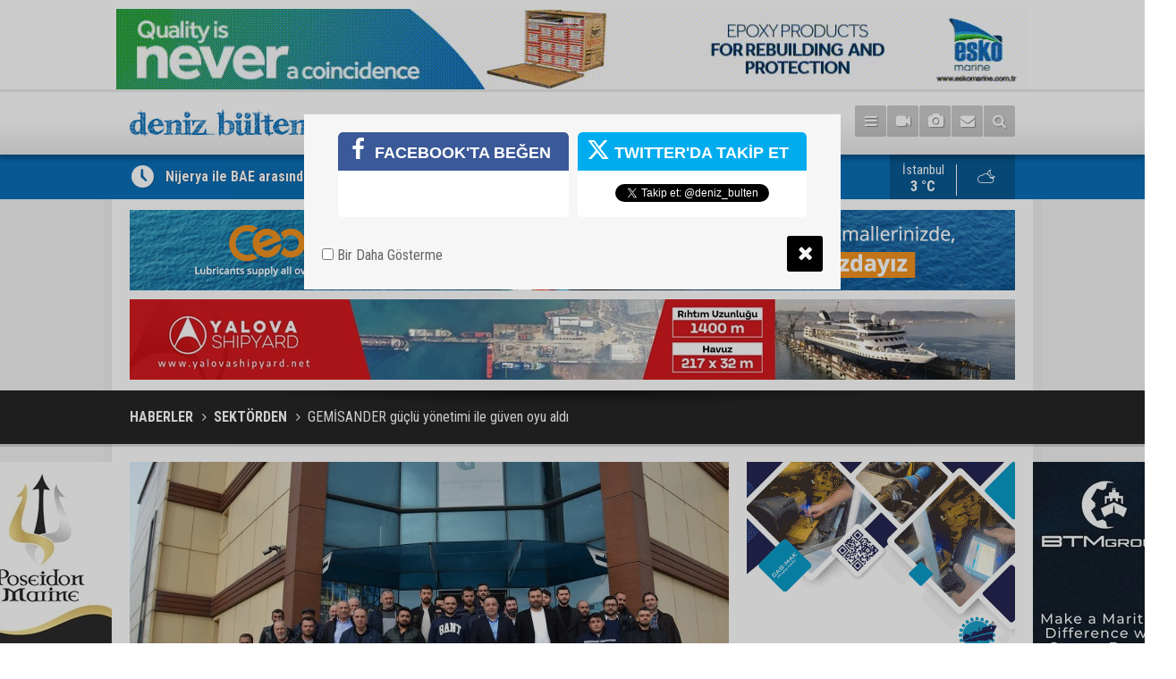

--- FILE ---
content_type: text/html; charset=UTF-8
request_url: https://www.denizbulten.com/gemisander-guclu-yonetimi-ile-guven-oyu-aldi-50061h.htm
body_size: 9408
content:
<!DOCTYPE html>
<html lang="tr">
<head>
<meta http-equiv="Content-Type" content="text/html; charset=UTF-8" />
<meta http-equiv="Content-Language" content="tr" />
<meta name="viewport" content="width=device-width,initial-scale=1,minimum-scale=1,maximum-scale=1,user-scalable=0" />
<link rel="icon" href="/favicon.ico"> 
<title>GEMİSANDER güçlü yönetimi ile güven oyu aldı</title>
<meta name="keywords" content="GEMİSANDER,Kamil Önal" />
<meta name="description" content="Türkiye&#039;nin tek Gemi Geri Dönüşüm Bölgesi&#039;nin çatı kuruluşu Gemi Geri Dönüşüm Sanayicileri Derneği&#039;nde olağan mali genel kurulda dernek başkanı Kamil Önal ve yönetimine üyelerden tam destek geldi." />
<link rel="canonical" href="https://www.denizbulten.com/gemisander-guclu-yonetimi-ile-guven-oyu-aldi-50061h.htm" />
<link rel="amphtml" href="https://www.denizbulten.com/service/amp/gemisander-guclu-yonetimi-ile-guven-oyu-aldi-50061h.htm">
<link rel="image_src" type="image/jpeg" href="https://cdn.denizbulten.com/news/72.jpg" />
<meta name="DC.date.issued" content="2023-02-06T09:27:43+03:00" />
<meta name="news_keywords" content="GEMİSANDER,Kamil Önal" />
<meta property="og:type" content="article" />
<meta property="og:site_name" content="Deniz Bülten" />
<meta property="og:url" content="https://www.denizbulten.com/gemisander-guclu-yonetimi-ile-guven-oyu-aldi-50061h.htm" />
<meta property="og:title" content="GEMİSANDER güçlü yönetimi ile güven oyu aldı" />
<meta property="og:description" content="Türkiye&#039;nin tek Gemi Geri Dönüşüm Bölgesi&#039;nin çatı kuruluşu Gemi Geri Dönüşüm Sanayicileri Derneği&#039;nde olağan mali genel kurulda dernek başkanı Kamil Önal ve yönetimine üyelerden tam destek geldi." />
<meta property="og:image" content="https://cdn.denizbulten.com/news/72.jpg" />
<meta property="og:image:width" content="880" />
<meta property="og:image:height" content="440" />
<meta name="twitter:card" content="summary_large_image">
<meta name="twitter:image" content="https://cdn.denizbulten.com/news/72.jpg" />
<meta name="twitter:site" content="@deniz_bulten">
<meta name="twitter:url" content="https://www.denizbulten.com/gemisander-guclu-yonetimi-ile-guven-oyu-aldi-50061h.htm">
<meta name="twitter:title" content="GEMİSANDER güçlü yönetimi ile güven oyu aldı" />
<meta name="twitter:description" content="Türkiye&#039;nin tek Gemi Geri Dönüşüm Bölgesi&#039;nin çatı kuruluşu Gemi Geri Dönüşüm Sanayicileri Derneği&#039;nde olağan mali genel kurulda dernek başkanı Kamil Önal ve yönetimine üyelerden tam destek geldi." />
<link href="https://www.denizbulten.com/s/style.css?2501141" type="text/css" rel="stylesheet" />
<script type="text/javascript">var BURL="https://www.denizbulten.com/"; var SURL="https://www.denizbulten.com/s/"; var DURL="https://cdn.denizbulten.com/";</script>
<script type="text/javascript" src="https://www.denizbulten.com/s/function.js?240722"></script>
<!-- Google tag (gtag.js) -->
<script async src="https://www.googletagmanager.com/gtag/js?id=G-YGDN5NX70G"></script>
<script>
  window.dataLayer = window.dataLayer || [];
  function gtag(){dataLayer.push(arguments);}
  gtag('js', new Date());

  gtag('config', 'G-YGDN5NX70G');
</script>


<style>
.currency-bar ul li .p {
padding: 0 10px;
}
.currency-bar ul li .v {
padding: 0 10px 0 5px;
}
.currency-bar ul li {
padding-left: 10px;
}
</style>
<!--[if lt IE 9]>
<script src="https://oss.maxcdn.com/html5shiv/3.7.2/html5shiv.min.js"></script>
<script src="https://oss.maxcdn.com/respond/1.4.2/respond.min.js"></script>
<![endif]-->
</head>
<body class="body-main body-prevent boxed" oncontextmenu="return false;" ondragstart="return false;" onselectstart="return false;">
<div class="banner" style="margin-bottom: 0;">

<div style="width: 100%; height: 10px; display: block;"></div>
<a href="https://www.eskomarine.com.tr/" target="_blank"><img class="img-fluid img-responsive" src="https://www.denizbulten.com/d/banner/eskobanner-1.20240723172824.gif" /></a>

</div><div class="CM_pageskin left visible-lg visible-md"><a href="https://poseidontr.net/tr/anasayfa/" target="_blank"><img src="https://www.denizbulten.com/d/banner/poseidon.20260119150121.jpeg" width="" height="" alt=""/></a>

<!-- Boşluk -->
<div style="display: block; width: 100%; height: 10px"></div>
<!-- Boşluk -->

<a href="https://www.arishipyard.com/" target="_blank"><img src="https://www.denizbulten.com/d/banner/arishipyard.jpeg" width="" height="" alt=""/></a>

<!-- Boşluk -->
<div style="display: block; width: 100%; height: 10px"></div>
<!-- Boşluk -->

<a href="https://www.yucelkantgemi.com/" target="_blank"><img src="https://www.denizbulten.com/d/banner/yucelkantgemibanner.jpg" width="" height="" alt=""/></a>

<!-- Boşluk -->
<div style="display: block; width: 100%; height: 10px"></div>
<!-- Boşluk --></div><div class="CM_pageskin right visible-lg visible-md"><a href="https://btmco.com.tr/" target="_blank"><img src="https://www.denizbulten.com/d/banner/btm-group-160x600.jpg" width="" height="" alt=""/></a>

<!-- Boşluk -->
<div style="display: block; width: 100%; height: 10px"></div>
<!-- Boşluk -->

<a href="https://erkab.com.tr/" target="_blank"><img src="https://www.denizbulten.com/d/banner/erkab-kablo-banner-160x600.jpg" width="" height="" alt=""/></a>

<!-- Boşluk -->
<div style="display: block; width: 100%; height: 10px"></div>
<!-- Boşluk -->

<a href="https://posidonia-events.com/" target="_blank"><img src="https://www.denizbulten.com/d/banner/posidonia-26-160x600.jpg" width="" height="" alt=""/></a></div><header class="base-header"><div class="container"><a class="logo" href="https://www.denizbulten.com/" rel="home"><img class="img-responsive" src="https://www.denizbulten.com/s/i/logo.png" alt="Deniz Bülten" width="200" height="70" /></a><nav class="nav-top pull-left"><ul class="clearfix"><li class="parent"><a href="https://www.denizbulten.com/guncel-haberleri-15hk.htm" target="_self"><span>GÜNCEL</span></a></li><li class="parent"><a href="https://www.denizbulten.com/ekonomi-haberleri-11hk.htm" target="_self"><span>EKONOMİ</span></a></li><li class="parent"><a href="https://www.denizbulten.com/dunya-haberleri-2hk.htm" target="_self"><span>DÜNYA</span></a></li><li class="parent"><a href="https://www.denizbulten.com/imo-ab-haberleri-7hk.htm" target="_self"><span>IMO - AB</span></a></li><li class="parent"><a href="https://www.denizbulten.com/deniz-ve-cevre-haberleri-18hk.htm" target="_self"><span>DENİZ VE ÇEVRE</span></a></li><li class="parent"><a href="https://www.denizbulten.com/bogazlar-haberleri-17hk.htm" target="_self"><span>BOĞAZLAR</span></a></li><li class="parent"><a href="https://www.denizbulten.com/sektorden-haberleri-3hk.htm" target="_self"><span>SEKTÖRDEN</span></a></li><li class="parent"><a href="https://www.denizbulten.com/yurt-haberleri-4hk.htm" target="_self"><span>YURT</span></a></li><li class="parent"><a href="https://www.denizbulten.com/yat-marinalar-haberleri-5hk.htm" target="_self"><span>YAT - MARİNALAR</span></a></li></ul></nav><div class="nav-mini pull-right"><a href="javascript:;" class="toggle" id="menu_toggle" title="Menu" rel="self"><i class="icon-menu"></i></a><a href="https://www.denizbulten.com/video-galeri.htm" title="Web TV"><i class="icon-videocam"></i></a><a href="https://www.denizbulten.com/foto-galeri.htm" title="Foto Galeri"><i class="icon-camera"></i></a><a href="https://www.denizbulten.com/contact.php" title="İletişim"><i class="icon-mail-alt"></i></a><a href="https://www.denizbulten.com/search_result.php" title="Site içi arama"><i class="icon-search"></i></a></div><div id="menu"><ul class="topics clearfix"><li><span>Kategoriler</span><ul><li><a href="https://www.denizbulten.com/balikcilik-haberleri-10hk.htm" target="_self">Balıkçılık</a></li><li><a href="https://www.denizbulten.com/bilim-ve-teknoloji-haberleri-57hk.htm" target="_self">Bilim ve Teknoloji</a></li><li><a href="https://www.denizbulten.com/bogazlar-haberleri-17hk.htm" target="_self">Boğazlar</a></li><li><a href="https://www.denizbulten.com/deniz-kazalari-haberleri-19hk.htm" target="_self">Deniz Kazaları</a></li><li><a href="https://www.denizbulten.com/deniz-ticaret-haberleri-9hk.htm" target="_self">Deniz Ticaret</a></li><li><a href="https://www.denizbulten.com/deniz-turizmi-haberleri-70hk.htm" target="_self">Deniz Turizmi</a></li><li><a href="https://www.denizbulten.com/deniz-ve-cevre-haberleri-18hk.htm" target="_self">Deniz ve Çevre</a></li><li><a href="https://www.denizbulten.com/dunya-haberleri-2hk.htm" target="_self">Dünya</a></li><li><a href="https://www.denizbulten.com/egitim-haberleri-51hk.htm" target="_self">Eğitim</a></li><li><a href="https://www.denizbulten.com/ekonomi-haberleri-11hk.htm" target="_self">Ekonomi</a></li><li><a href="https://www.denizbulten.com/enerji-haberleri-50hk.htm" target="_self">Enerji</a></li><li><a href="https://www.denizbulten.com/gemi-insa-haberleri-8hk.htm" target="_self">Gemi İnşa</a></li><li><a href="https://www.denizbulten.com/guncel-haberleri-15hk.htm" target="_self">Güncel</a></li><li><a href="https://www.denizbulten.com/imo-ab-haberleri-7hk.htm" target="_self">IMO - AB</a></li><li><a href="https://www.denizbulten.com/kruvaziyer-turizmi-haberleri-21hk.htm" target="_self">Kruvaziyer Turizmi</a></li><li><a href="https://www.denizbulten.com/kultur-sanat-tarih-haberleri-59hk.htm" target="_self">Kültür - Sanat - Tarih</a></li><li><a href="https://www.denizbulten.com/kurumsal-haberleri-52hk.htm" target="_self">Kurumsal</a></li><li><a href="https://www.denizbulten.com/limanlar-haberleri-6hk.htm" target="_self">Limanlar</a></li><li><a href="https://www.denizbulten.com/lojistik-haberleri-16hk.htm" target="_self">Lojistik</a></li><li><a href="https://www.denizbulten.com/roportajlar-haberleri-69hk.htm" target="_self">Röportajlar</a></li><li><a href="https://www.denizbulten.com/savunma-sanayi-haberleri-54hk.htm" target="_self">Savunma Sanayi</a></li><li><a href="https://www.denizbulten.com/sektorden-haberleri-3hk.htm" target="_self">Sektörden</a></li><li><a href="https://www.denizbulten.com/sirket-haberleri-haberleri-71hk.htm" target="_self">Şirket Haberleri</a></li><li><a href="https://www.denizbulten.com/spor-haberleri-58hk.htm" target="_self">Spor</a></li><li><a href="https://www.denizbulten.com/yat-marinalar-haberleri-5hk.htm" target="_self">Yat - Marinalar</a></li><li><a href="https://www.denizbulten.com/yurt-haberleri-4hk.htm" target="_self">Yurt</a></li></ul></li><li><span>Foto Galeri</span><ul><li><a href="https://www.denizbulten.com/dunya-3gk.htm">Dünya</a></li><li><a href="https://www.denizbulten.com/fuarlar-1gk.htm">Fuarlar</a></li><li><a href="https://www.denizbulten.com/kurumsal-4gk.htm">Kurumsal</a></li><li><a href="https://www.denizbulten.com/sektorden-2gk.htm">Sektörden</a></li><li><a href="https://www.denizbulten.com/tarih-5gk.htm">Tarih</a></li></ul></li><li><span>Web TV</span><ul><li><a href="https://www.denizbulten.com/deniz-kazalari-2vk.htm">Deniz Kazaları</a></li><li><a href="https://www.denizbulten.com/gemi-inisleri-3vk.htm">Gemi İnişleri</a></li><li><a href="https://www.denizbulten.com/savunma-sanayi-1vk.htm">Savunma Sanayi</a></li></ul></li><li><span>Diğer</span><ul><li><a href="https://www.denizbulten.com/yazarlar.htm">Yazarlar</a></li><li><a href="https://www.denizbulten.com/mansetler.htm">Manşetler</a></li><li><a href="https://www.denizbulten.com/gunun-haberleri.htm">Günün Haberleri</a></li><li><a href="https://www.denizbulten.com/gazete.htm">Gazete Manşetleri</a></li><li><a href="https://www.denizbulten.com/weather_report.php">Hava Durumu</a></li><li><a href="https://www.denizbulten.com/prayer.php">Namaz Vakitleri</a></li><li><a href="https://www.denizbulten.com/sitene-ekle.htm">Sitene Ekle</a></li><li><a href="https://www.denizbulten.com/contact.php">İletişim</a></li></ul></li></ul></div></div></header><main role="main"><div class="bar-lm"><div class="container"><div class="last-min pull-left"><ul class="owl-carousel"><li><a href="https://www.denizbulten.com/nijerya-ile-bae-arasinda-liman-ve-denizcilik-alaninda-isbirligi-anlasmasi-59795h.htm">Nijerya ile BAE arasında liman ve denizcilik alanında işbirliği anlaşması</a></li><li><a href="https://www.denizbulten.com/eren-limani-sanmarin-romorkorleri-ile-operasyonel-kapasitesini-artiracak-59794h.htm">Eren Limanı, Sanmar'ın römorkörleri ile operasyonel kapasitesini artıracak</a></li><li><a href="https://www.denizbulten.com/kilavuzluk-romorkor-ve-palamar-ucretleri-1-subat-2026da-guncelleniyor-59793h.htm">Kılavuzluk, Römorkör ve Palamar Ücretleri 1 Şubat 2026’da Güncelleniyor</a></li><li><a href="https://www.denizbulten.com/istanbulda-kar-ulasimda-olumsuzluklara-neden-oluyor-59792h.htm">İstanbul'da kar ulaşımda olumsuzluklara neden oluyor</a></li><li><a href="https://www.denizbulten.com/turk-savunma-sanayisi-firmalari-katardaki-dimdex-2026-fuarinda-yerini-aldi-59791h.htm">Türk savunma sanayisi firmaları Katar'daki DIMDEX 2026 Fuarı'nda yerini aldı</a></li><li><a href="https://www.denizbulten.com/kacak-avlanan-500-kalkan-baligina-el-konuldu-59790h.htm">Kaçak avlanan 500 kalkan balığına el konuldu</a></li><li><a href="https://www.denizbulten.com/yasal-boy-sinirinin-altinda-3-ton-mezgit-ele-gecirildi-59789h.htm">Yasal boy sınırının altında 3 ton mezgit ele geçirildi</a></li><li><a href="https://www.denizbulten.com/karbon-salimi-turkiyedeki-sirketler-icin-maliyete-donusuyor-59788h.htm">Karbon Salımı Türkiye’deki Şirketler İçin Maliyete Dönüşüyor</a></li><li><a href="https://www.denizbulten.com/acik-denizler-anlasmasi-yururluge-girdi-okyanuslari-kurtarmaya-yeter-mi-59787h.htm">Açık Denizler Anlaşması yürürlüğe girdi: Okyanusları kurtarmaya yeter mi?</a></li><li><a href="https://www.denizbulten.com/mikro-plastikler-kuresel-isinmayi-dengeleyen-dogal-mekanizmayi-zayiflatiyor-59786h.htm">Mikro Plastikler, küresel ısınmayı dengeleyen doğal mekanizmayı zayıflatıyor</a></li></ul></div><a class="weather-info pull-right" href="https://www.denizbulten.com/weather_report.php" title="Hava durumu"><span class="city">İstanbul<span>3 °C</span></span><span class="icon"><i class="icon-accu-38"></i></span></a></div></div><div class="container"><div class="banner banner-wide" id="banner_logo_bottom"><a href="https://ceonenergy.com.tr/" target="_blank"><img src="https://www.denizbulten.com/d/banner/ceon-reklam-banner-rev.jpg" width="" height="" alt=""/></a>

<!-- Boşluk -->
<div style="display: block; width: 100%; height: 10px"></div>
<!-- Boşluk -->

<a href="https://yalovashipyard.net/" target="_blank"><img src="https://www.denizbulten.com/d/banner/yalova-shipyard-990x90.jpg" width="" height="" alt=""/></a></div></div><div class="top-headline"><div class="container"><ul class="owl-carousel"></ul><div class="pager"></div></div></div><div class="page-title"><div class="container"><ol>
<li><a href="https://www.denizbulten.com/"><h1>HABERLER</h1></a></li>
<li><a href="https://www.denizbulten.com/sektorden-haberleri-3hk.htm"><h2>SEKTÖRDEN</h2></a></li>
<li><span>GEMİSANDER güçlü yönetimi ile güven oyu aldı</span></li></ol></div></div><div class="offset-top"></div><div class="page-inner"><div class="container clearfix"><div class="page-content"><div id="news-50061" data-order="1" data-id="50061" data-title="GEMİSANDER güçlü yönetimi ile güven oyu aldı" data-url="https://www.denizbulten.com/gemisander-guclu-yonetimi-ile-guven-oyu-aldi-50061h.htm"><div class="imgc image"><img src="https://cdn.denizbulten.com/news/72.jpg" alt="GEMİSANDER güçlü yönetimi ile güven oyu aldı" /></div><aside class="article-side clearfix"><div class="content-date"><span class="p1">15:14</span><span class="p2">27 Ocak 2023</span></div><div class="content-tools bookmark-block" data-type="1" data-twitter="deniz_bulten"><a class="icon-mail-alt" rel="nofollow" href="javascript:void(0)" onclick="return openPopUp_520x390('https://www.denizbulten.com/send_to_friend.php?type=1&amp;id=50061');" title="Arkadaşına Gönder"></a><a class="icon-print" rel="nofollow" href="javascript:void(0)" onclick="return openPopUp_670x500('https://www.denizbulten.com/print.php?type=1&amp;id=50061')" title="Yazdır"></a><span class="icon-comment" onclick="$.scrollTo('#comment_form_50061', 600);" title="Yorum Yap"></span></div></aside><article class="news-detail clearfix"><div class="content-heading"><h1 class="content-title">GEMİSANDER güçlü yönetimi ile güven oyu aldı</h1><h2 class="content-description"><summary>Türkiye'nin tek Gemi Geri Dönüşüm Bölgesi'nin çatı kuruluşu Gemi Geri Dönüşüm Sanayicileri Derneği'nde olağan mali genel kurulda dernek başkanı Kamil Önal ve yönetimine üyelerden tam destek geldi.</summary></h2><div class="text-size"><span onclick="changeFontSize('.text-content', 'u');" title="Yazıyı büyüt">A+</span><span onclick="changeFontSize('.text-content', 'd');" title="Yazıyı küçült">A-</span></div></div><div class="text-content"><p>Gemi Söküm Sektörünün çatı kuruluşu GEMİSANDER'de Mali genel Kurul Yapıldı. Başkan Kamil Önal'dan sektör temsilcilerine; “Birlik olarak doğduk, büyüdük; Birlikte büyümeye ve ülke için üretmeye devam edeceğiz”</p><p>Gemi Geri Dönüşüm Sanayicileri Derneğinde (GEMİSANDER) Olağan Mali Genel Kurul toplantısı yapıldı. Başkan Kamil Önal ve yönetimi mali kongrede üyelerin tam desteğiyle güven oyu alırken ülke ekonomisine büyük katkılar yapan sektörün gelecekte de güçbirliği içinde bulunacağı yönünde güçlü mesajlar verildi.</p><p>Aliağa Gemi Söküm bölgesinde bulunan GEMİSANDER Dernek Binasında yapılan Olağan Mali Genel Kurul'da, Kamil Önal Başkanlığındaki Yönetim Kurulu'nun faaliyet raporu ve 2022 hesapları ile 2023 bütçesi yapılan oylamalar sonucu üyelerin oybirliği ile kabul edilerek yönetim ibra edildi.</p><p><img alt="gemisander-kamil-onal.jpg" height="438" src="https://www.denizbulten.com/d/other/gemisander-kamil-onal.jpg" width="800" /></p><p><strong>Başkan Kamil Önal: “Güçlü Ekonomi, Güçlü Türkiye” İçin Ekonomiye Katkı Sağlamaya Devam Edeceğiz.</strong></p><p>Aliağa'nın lokomotif sanayi sektörlerinden Gemi Söküm sektörünün çatı kuruluşu olan GEMİSANDER'in “Güçlü Ekonomi, Güçlü Türkiye” vizyonuyla Türkiye ekonomisine katkı sağlamaya devam edeceğini söyleyen Başkan Kamil Önal sektör temsilcisi üyelere teşekkür etti.</p><p>Kendisine duyulan güveni boşa çıkarmamak için var gücüyle çalıştığını söyleyen Başkan Kâmil Önal, Türk gemi geri dönüşüm sektörünün modern ve çevreci tesisleriyle dünyada örnek gösterildiğine işaret etti ve amaçlarının bayrağı daha da yukarıya taşımak olduğunu dile getirdi. Konuşmasında birlik ve beraberlik mesajları veren Başkan Önal, gemi geri dönüşüm sektörünün dünyadaki itibarlı konumunu koruma ve daha da geliştirmek adına bütün sektörün birlikte hareket etmesi gerektiğinin altını çizdi.</p><p><strong>Derneğimize Hep Birlikte Sahip Çıkalım</strong></p><p>Sektör temsilcilerine “Derneğimize her birlikte sahip çıkalım” çağrısında bulunan Başkan Önal, gemi geri dönüşüm sektörünün bu kadar başarılı ve sürekli gelişim içinde olmasında en büyük payın sektörün çatı kuruluşu GEMİSANDER’e ait olduğunu hatırlattı.&nbsp; Bugünlere birlikte hareket ederek geldiklerini ifade eden Önal, sektörün bekası için aynı birlikteliği sürdürmek zorunda olduklarını söyledi. A’dan Z’ye sektörün içinde olan bütün paydaşlardan, manevi olarak daha çok destek görmek istediklerini belirten Başkan Önal, üstlendiği görevin sorumluluğunun bilincinde olduğunu belirterek, sektörü daha da ileriye taşıyabilmek adına taşın altına sadece elini değil, gövdesini de koyduğunu söyledi.</p><p><strong>Birlik Olarak Doğduk, Büyüdük, Birlikte Büyümeye Devam Edeceğiz</strong></p><p>Sektörümüz birlik beraberlik içinde olarak büyüdü. Birlikteliğimizle daha da büyüyecek ve ülkemiz için üretmeye devam edeceğiz” diyen Başkan Kamil Önal “Üyelerimizin çoğunluğunu genel kurulumuzda görmek bizleri çok mutlu etti. Bu, geçmiş dönem yaptığımız çalışmalarının bir göstergesi olduğunu düşünüyorum. Bizler inşallah dün olduğu gibi bundan sonra da almış olduğumuz bu çok değerli görevi sizlerden aldığımız güç ile sürdüreceğiz. Birlik ve beraberliğimizle sektörümüzü geliştirmeye ve dünyadaki itibarlı konumunu korumaya devam edeceğiz. Türkiye ekonomisinde katkı sağlayacağız. Genel Kurula gelerek bana ve yönetime destek verdiğiniz için şahsım ve arkadaşlarım adına teşekkür eder, en derin saygılarımı sunarım.” diye konuştu.</p><p><img alt="gemisander-guclu-yonetimi-ile-guven-oyu-aldi.jpg" height="396" src="https://www.denizbulten.com/d/other/gemisander-guclu-yonetimi-ile-guven-oyu-aldi.jpg" width="880" /></p><p><img alt="gemisander-guclu-yonetimi-ile-guven-oyu-aldi-001.jpg" height="418" src="https://www.denizbulten.com/d/other/gemisander-guclu-yonetimi-ile-guven-oyu-aldi-001.jpg" width="800" /></p><p><img alt="gemisander-guven-oyu.jpeg" height="396" src="https://www.denizbulten.com/d/other/gemisander-guven-oyu.jpeg" width="880" /></p><p>&nbsp;</p></div><div class="news-label"><i class="icon-tag"></i> <span>Etiketler :</span> <a href="https://www.denizbulten.com/gemisander-haberleri.htm" title="GEMİSANDER haberleri" rel="tag">GEMİSANDER</a>, <a href="https://www.denizbulten.com/kamil-onal-haberleri.htm" title="Kamil Önal haberleri" rel="tag">Kamil Önal</a></div></article><div class="banner"><a href="https://poseidontr.net/tr/anasayfa/" target="_blank"><img src="https://www.denizbulten.com/d/banner/poseidon-1.jpeg" width="" height="" alt=""/></a>

<!-- Boşluk -->
<div style="display: block; width: 100%; height: 10px"></div>
<!-- Boşluk -->

<a href="https://www.arishipyard.com/" target="_blank"><img src="https://www.denizbulten.com/d/banner/arishipyard-1.jpeg" width="" height="" alt=""/></a>

<!-- Boşluk -->
<div style="display: block; width: 100%; height: 10px"></div>
<!-- Boşluk -->

<a href="https://btmco.com.tr/" target="_blank"><img src="https://www.denizbulten.com/d/banner/btm-group-690x90.20250212174738.gif" width="" height="" alt=""/></a>

<!-- Boşluk -->
<div style="display: block; width: 100%; height: 10px"></div>
<!-- Boşluk -->

<a href="https://www.yucelkantgemi.com/" target="_blank"><img src="https://www.denizbulten.com/d/banner/yucel-kant-690x90.jpg" width="" height="" alt=""/></a>

<!-- Boşluk -->
<div style="display: block; width: 100%; height: 10px"></div>
<!-- Boşluk -->

<a href="https://erkab.com.tr/" target="_blank"><img src="https://www.denizbulten.com/d/banner/erkab-kablo-banner-690x90.jpg" width="" height="" alt=""/></a></div><div class="middle_sub_page_title"><span>Önceki ve Sonraki Haberler</span></div><div class="news-other-nav clearfix"><a class="prev" href="https://www.denizbulten.com/fransada-petrol-rafinerileri-enerji-ve-liman-sektoru-calisanlari-greve-gidiyor-50095h.htm" rel="prev"><i class="icon-angle-left"></i><span class="show imgc"><img class="img-responsive" src="https://cdn.denizbulten.com/news/106.jpg" alt="Fransa&#039;da petrol rafinerileri, enerji ve liman sektörü çalışanları greve gidiyor" /></span><span class="t">Fransa'da petrol rafinerileri, enerji ve liman sektörü çalışanları greve gidiyor</span></a><a class="next" href="https://www.denizbulten.com/asyaportta-staj-yapan-ogrenciler-limanda-ise-baslayacak-50099h.htm" rel="next"><i class="icon-angle-right"></i><span class="show imgc"><img class="img-responsive" src="https://cdn.denizbulten.com/news/110.jpg" alt="Asyaport&#039;ta staj yapan öğrenciler limanda işe başlayacak" /></span><span class="t">Asyaport'ta staj yapan öğrenciler limanda işe başlayacak</span></a></div><section class="comment-block"><h1 class="caption"><span>HABERE</span> YORUM KAT</h1><div class="comment_add clearfix"><form method="post" id="comment_form_50061" onsubmit="return addComment(this, 1, 50061);"><textarea name="comment_content" class="comment_content" rows="6" placeholder="YORUMUNUZ" maxlength="500"></textarea><input type="hidden" name="reply" value="0" /><span class="reply_to"></span><input type="text" name="member_name" class="member_name" placeholder="AD-SOYAD" /><input type="submit" name="comment_submit" class="comment_submit" value="YORUMLA" /></form><div class="info"><b>UYARI:</b> Küfür, hakaret, rencide edici cümleler veya imalar, inançlara saldırı içeren, imla kuralları ile yazılmamış,<br /> Türkçe karakter kullanılmayan ve büyük harflerle yazılmış yorumlar onaylanmamaktadır.</div></div></section><div id="fb-comments-50061" class="fb-comments" data-href="https://www.denizbulten.com/gemisander-guclu-yonetimi-ile-guven-oyu-aldi-50061h.htm" data-width="100%" data-numposts="5" data-colorscheme="light"></div></div></div><aside class="base-side position-sticky clearfix"><div class="banner banner-side"><a href="https://cag-mak.com/" target="_blank"><img src="https://www.denizbulten.com/d/banner/cagmak-gif-2023.gif" width="" height="" alt=""/></a>

<!-- Boşluk -->
<div style="display: block; width: 100%; height: 10px"></div>
<!-- Boşluk -->

<a href="http://www.artidenizcilik.com/" target="_blank"><img src="https://www.denizbulten.com/d/banner/arti-denizcilik-banner.20230404180306.gif" width="" height="" alt=""/></a></div><div class="headline-side"><ul class="row ms-row-fit show-scroll"><li class="col-xs-12 col-ms-6 col-sm-6 col-md-12"><a href="https://www.denizbulten.com/antarktikanin-buzul-alti-yapisinin-en-detayli-haritasi-olusturuldu-59770h.htm"><span class="i imgc"><img src="https://cdn.denizbulten.com/news_t/9389.jpg" alt="Antarktika&#039;nın buzul altı yapısının &quot;en detaylı haritası&quot; oluşturuldu" width="140" height="70" /></span><span class="t">Antarktika'nın buzul altı yapısının "en detaylı haritası" oluşturuldu</span></a></li></ul></div><div class="banner banner-side"><!-- Boşluk -->
<div style="display: block; width: 100%; height: 10px"></div>
<!-- Boşluk -->

<a href="https://delmarsafety.com/en" target="_blank"><img src="https://www.denizbulten.com/d/banner/delmar-safety.gif" width="" height="" alt=""/></a>

<!-- Boşluk -->
<div style="display: block; width: 100%; height: 10px"></div>
<!-- Boşluk -->

<a href="https://drive.google.com/file/d/1B_fhF1Hn2r-JPnZOVx5BOtPjKRnRFBMH/view?usp=sharing" target="_blank"><img src="https://www.denizbulten.com/d/banner/deniz-endustri-dergisi-105.jpg" width="" height="" alt=""/></a>

<!-- Boşluk -->
<div style="display: block; width: 100%; height: 10px"></div>
<!-- Boşluk --></div><div class="side-content news-side-list"><div class="side-caption-2"><span>Bu Kategorideki Diğer Haberler</span></div><div class="row ms-row-fit"><a class="col-xs-12 col-ms-6 col-sm-6 col-md-12" href="https://www.denizbulten.com/kilavuzluk-romorkor-ve-palamar-ucretleri-1-subat-2026da-guncelleniyor-59793h.htm"><span class="i imgc"><img class="lazy" data-src="https://cdn.denizbulten.com/news/7215.jpg" alt="Kılavuzluk, Römorkör ve Palamar Ücretleri 1 Şubat 2026’da Güncelleniyor" /></span><span class="t">Kılavuzluk, Römorkör ve Palamar Ücretleri 1 Şubat 2026’da Güncelleniyor</span></a><a class="col-xs-12 col-ms-6 col-sm-6 col-md-12" href="https://www.denizbulten.com/gemi-insa-sektorunde-robotik-kaynak-uygulamalarina-genel-bakis-59760h.htm"><span class="i imgc"><img class="lazy" data-src="https://cdn.denizbulten.com/news/9379.jpg" alt="Gemi İnşa Sektöründe Robotik Kaynak Uygulamalarına Genel Bakış" /></span><span class="t">Gemi İnşa Sektöründe Robotik Kaynak Uygulamalarına Genel Bakış</span></a><a class="col-xs-12 col-ms-6 col-sm-6 col-md-12" href="https://www.denizbulten.com/baskan-tamer-kiran-jeopolitik-riskler-deniz-ticaretinde-maliyetleri-artiriyor-59743h.htm"><span class="i imgc"><img class="lazy" data-src="https://cdn.denizbulten.com/news/9362.jpg" alt="Başkan Tamer Kıran: Jeopolitik Riskler Deniz Ticaretinde Maliyetleri Artırıyor" /></span><span class="t">Başkan Tamer Kıran: Jeopolitik Riskler Deniz Ticaretinde Maliyetleri Artırıyor</span></a><a class="col-xs-12 col-ms-6 col-sm-6 col-md-12" href="https://www.denizbulten.com/europort-istanbul-2026-kuresel-denizcilik-dunyasini-istanbulda-bulusturuyor-59722h.htm"><span class="i imgc"><img class="lazy" data-src="https://cdn.denizbulten.com/news/9342.jpg" alt="EUROPORT ISTANBUL 2026, Küresel Denizcilik Dünyasını İstanbul’da Buluşturuyor" /></span><span class="t">EUROPORT ISTANBUL 2026, Küresel Denizcilik Dünyasını İstanbul’da Buluşturuyor</span></a><a class="col-xs-12 col-ms-6 col-sm-6 col-md-12" href="https://www.denizbulten.com/iacs-deniz-ve-acikdeniz-yapilari-icin-kaynak-kurallarini-guncelledi-59717h.htm"><span class="i imgc"><img class="lazy" data-src="https://cdn.denizbulten.com/news/9336.jpg" alt="IACS, Deniz ve Açıkdeniz Yapıları için Kaynak Kurallarını Güncelledi" /></span><span class="t">IACS, Deniz ve Açıkdeniz Yapıları için Kaynak Kurallarını Güncelledi</span></a></div></div></aside></div></div></main><div class="img-modal"><span class="img-modal-close">&times;</span><img class="img-modal-content"><div id="img-modal-caption"></div></div><footer class="base-footer"><div class="container"><a class="logo" href="https://www.denizbulten.com/" rel="home"><img class="img-responsive" src="https://www.denizbulten.com/s/i/logo.png" alt="Deniz Bülten" width="200" height="70" /></a><ul class="nav-footer"><li class="parent"><a href="https://www.denizbulten.com/./" target="_self">Ana Sayfa</a></li><li class="parent"><a href="https://www.denizbulten.com/kunye-6s.htm" target="_self">Künye</a></li><li class="parent"><a href="https://www.denizbulten.com/contact.php" target="_self">İletişim</a></li><li class="parent"><a href="https://www.denizbulten.com/rss/" target="_self">RSS</a></li></ul><div class="nav-social"><a href="https://www.facebook.com/denizbultenn/" rel="nofollow" target="_blank" title="Facebook ile takip et"><i class="icon-facebook"></i></a><a href="https://twitter.com/deniz_bulten" rel="nofollow" target="_blank" title="Twitter ile takip et"><i class="icon-twitter"></i></a><a href="https://www.denizbulten.com/rss/" target="_blank" title="RSS, News Feed, Haber Beslemesi"><i class="icon-rss"></i></a><a href="https://www.denizbulten.com/search_result.php" title="Site içi arama"><i class="icon-search"></i></a></div><div class="info">Tüm Hakları Saklıdır &copy; 2016 <h1>Deniz Bülten</h1> &nbsp;|&nbsp; <span class="cm-sign"><a href="https://www.cmbilisim.com/haber-portali-20s.htm" target="_blank" title="CMNews Haber Portalı Scripti">Haber Scripti</a><i class="icon-cm" title="CM Bilişim Teknolojileri"></i></span></div><div class="back-to-top"><i class="icon-up-open"></i></div><div class="nav-ql"><ul class="clearfix"></ul></div><div class="footer-news"><h2><a href="https://www.denizbulten.com/gunun-haberleri.htm">Günün Öne Çıkan Haberleri</a></h2><ul class="clearfix"><li><a class="icon-angle-right" href="https://www.denizbulten.com/kilavuzluk-romorkor-ve-palamar-ucretleri-1-subat-2026da-guncelleniyor-59793h.htm">Kılavuzluk, Römorkör ve Palamar Ücretleri 1 Şubat 2026’da Güncelleniyor</a></li><li><a class="icon-angle-right" href="https://www.denizbulten.com/turk-savunma-sanayisi-firmalari-katardaki-dimdex-2026-fuarinda-yerini-aldi-59791h.htm">Türk savunma sanayisi firmaları Katar'daki DIMDEX 2026 Fuarı'nda yerini aldı</a></li><li><a class="icon-angle-right" href="https://www.denizbulten.com/turk-savunma-sanayi-firmalari-doha-buyukelciliginde-bulustu-59785h.htm">Türk savunma sanayi firmaları, Doha Büyükelçiliğinde buluştu</a></li><li><a class="icon-angle-right" href="https://www.denizbulten.com/acik-denizler-anlasmasi-yururluge-girdi-okyanuslari-kurtarmaya-yeter-mi-59787h.htm">Açık Denizler Anlaşması yürürlüğe girdi: Okyanusları kurtarmaya yeter mi?</a></li><li><a class="icon-angle-right" href="https://www.denizbulten.com/bakan-yerlikayadan-kokain-operasyonuna-iliskin-paylasim-59784h.htm">Bakan Yerlikaya'dan kokain operasyonuna ilişkin paylaşım</a></li><li><a class="icon-angle-right" href="https://www.denizbulten.com/mikro-plastikler-kuresel-isinmayi-dengeleyen-dogal-mekanizmayi-zayiflatiyor-59786h.htm">Mikro Plastikler, küresel ısınmayı dengeleyen doğal mekanizmayı zayıflatıyor</a></li><li><a class="icon-angle-right" href="https://www.denizbulten.com/istanbulda-kar-ulasimda-olumsuzluklara-neden-oluyor-59792h.htm">İstanbul'da kar ulaşımda olumsuzluklara neden oluyor</a></li><li><a class="icon-angle-right" href="https://www.denizbulten.com/yasal-boy-sinirinin-altinda-3-ton-mezgit-ele-gecirildi-59789h.htm">Yasal boy sınırının altında 3 ton mezgit ele geçirildi</a></li><li><a class="icon-angle-right" href="https://www.denizbulten.com/karbon-salimi-turkiyedeki-sirketler-icin-maliyete-donusuyor-59788h.htm">Karbon Salımı Türkiye’deki Şirketler İçin Maliyete Dönüşüyor</a></li><li><a class="icon-angle-right" href="https://www.denizbulten.com/kacak-avlanan-500-kalkan-baligina-el-konuldu-59790h.htm">Kaçak avlanan 500 kalkan balığına el konuldu</a></li><li><a class="icon-angle-right" href="https://www.denizbulten.com/nijerya-ile-bae-arasinda-liman-ve-denizcilik-alaninda-isbirligi-anlasmasi-59795h.htm">Nijerya ile BAE arasında liman ve denizcilik alanında işbirliği anlaşması</a></li><li><a class="icon-angle-right" href="https://www.denizbulten.com/eren-limani-sanmarin-romorkorleri-ile-operasyonel-kapasitesini-artiracak-59794h.htm">Eren Limanı, Sanmar'ın römorkörleri ile operasyonel kapasitesini artıracak</a></li><li><a class="icon-angle-right" href="https://www.denizbulten.com/gemide-ele-gecirilen-kokainle-alakali-istanbulda-tutuklama-59783h.htm">Gemide ele geçirilen kokainle alakalı İstanbul'da tutuklama</a></li><li><a class="icon-angle-right" href="https://www.denizbulten.com/wef-diyalog-ruhu-temasiyla-isvicrede-yapilacak-59782h.htm">WEF “Diyalog Ruhu” temasıyla İsviçre’de yapılacak</a></li><li><a class="icon-angle-right" href="https://www.denizbulten.com/abd-savas-ve-arastirma-gemisi-tayvan-bogazindan-gecti-59781h.htm">ABD savaş ve araştırma gemisi Tayvan Boğazı'ndan geçti</a></li></ul></div></div></footer><script type="text/javascript">
var socialData = {"facebook":"https:\/\/www.facebook.com\/denizbultenn\/","twitter":"deniz_bulten","instagram":null,"linkedin":null};
</script>
<script type="application/ld+json">
{
    "@context": "http://schema.org",
    "@graph": [
        {
            "@type": "WebSite",
            "url": "https://www.denizbulten.com/",
            "name": "Deniz Bülten - Gemi, Tersane, Deniz, Liman Haberleri",
            "description": "Denizcilik Haber Sitesi, Deniz Bülten, Deniz Endüstri, Gemi İnşa, Tersane, Limanlar, Yat, Denizcilik, Haber Portalı",
            "image": {
                "@type": "ImageObject",
                "url": "https://www.denizbulten.com/s/i/facebook-default-share.png",
                "width": 600,
                "height": 315
            }
        },
        {
            "@type": "Organization",
            "name": "Deniz Bülten",
            "url": "https://www.denizbulten.com/",
            "logo": "https://www.denizbulten.com/s/i/logo.png",
            "address": "Türkiye",
            "sameAs": [
                "https://www.facebook.com/denizbultenn/",
                "https://twitter.com/deniz_bulten"
            ]
        },
        {
            "@type": "BreadcrumbList",
            "itemListElement": [
                {
                    "@type": "ListItem",
                    "position": 1,
                    "item": {
                        "@id": "https://www.denizbulten.com/",
                        "name": "Haberler"
                    }
                },
                {
                    "@type": "ListItem",
                    "position": 2,
                    "item": {
                        "@id": "https://www.denizbulten.com/sektorden-haberleri-3hk.htm",
                        "name": "Sektörden"
                    }
                }
            ]
        },
        {
            "@type": "NewsArticle",
            "datePublished": "2023-02-06T09:27:43+03:00",
            "dateCreated": "2023-02-06T09:27:43+03:00",
            "dateModified": "2023-02-08T17:25:14+03:00",
            "headline": "GEMİSANDER güçlü yönetimi ile güven oyu aldı",
            "alternativeHeadline": "GEMİSANDER güçlü yönetimi ile güven oyu aldı",
            "description": "Türkiye&#039;nin tek Gemi Geri Dönüşüm Bölgesi&#039;nin çatı kuruluşu Gemi Geri Dönüşüm Sanayicileri Derneği&#039;nde olağan mali genel kurulda dernek başkanı Kamil Önal ve yönetimine üyelerden tam destek geldi.",
            "articleSection": "Sektörden",
            "keywords": [
                "GEMİSANDER",
                "Kamil Önal"
            ],
            "image": [
                "https://cdn.denizbulten.com/news/72.jpg"
            ],
            "speakable": {
                "@type": "SpeakableSpecification",
                "cssSelector": [
                    ".content-title",
                    ".content-description",
                    ".text-content"
                ]
            },
            "author": {
                "@type": "Organization",
                "name": "Deniz Bülten",
                "logo": {
                    "@type": "ImageObject",
                    "url": "https://www.denizbulten.com/s/i/logo.png",
                    "width": "250",
                    "height": "100"
                }
            },
            "publisher": {
                "@type": "Organization",
                "name": "Deniz Bülten",
                "logo": {
                    "@type": "ImageObject",
                    "url": "https://www.denizbulten.com/s/i/logo.png",
                    "width": "250",
                    "height": "100"
                }
            },
            "mainEntityOfPage": "https://www.denizbulten.com/gemisander-guclu-yonetimi-ile-guven-oyu-aldi-50061h.htm",
            "inLanguage": "tr-TR"
        }
    ]
}
</script>
<!-- 0.025755167007446 --><script defer src="https://static.cloudflareinsights.com/beacon.min.js/vcd15cbe7772f49c399c6a5babf22c1241717689176015" integrity="sha512-ZpsOmlRQV6y907TI0dKBHq9Md29nnaEIPlkf84rnaERnq6zvWvPUqr2ft8M1aS28oN72PdrCzSjY4U6VaAw1EQ==" data-cf-beacon='{"version":"2024.11.0","token":"a92999fc2906478aa0abea26d02320a8","r":1,"server_timing":{"name":{"cfCacheStatus":true,"cfEdge":true,"cfExtPri":true,"cfL4":true,"cfOrigin":true,"cfSpeedBrain":true},"location_startswith":null}}' crossorigin="anonymous"></script>
</body></html>